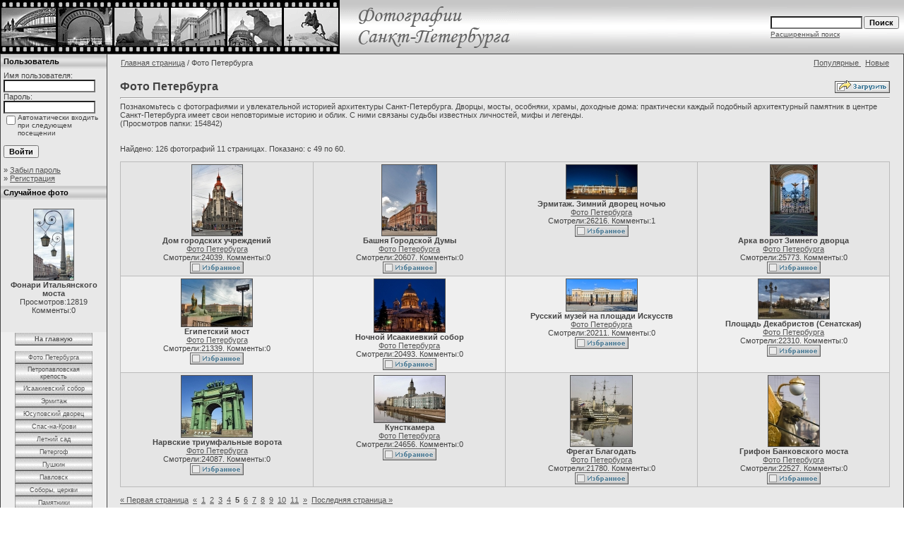

--- FILE ---
content_type: text/html; charset=windows-1251
request_url: http://spbfotos.ru/cat-foto-peterburga-1.htm?page=5
body_size: 5450
content:
<title>Фото Петербурга. Фото Санкт-Петербурга</title>
<!DOCTYPE HTML PUBLIC "-//W3C//DTD HTML 4.01 Transitional//EN">
<html dir="ltr">
<head>

<meta name="description" content="Познакомьтесь с фотографиями и увлекательной историей архитектуры Санкт-Петербурга. Дворцы, мосты, особняки, храмы, доходные дома: практически каждый подобный архитектурный памятник в центре Санкт-Петербурга имеет свои неповторимые историю и облик. С ними связаны судьбы известных личностей, мифы и л">
<meta name="keywords" content="Познакомьтесь,фотографиями,увлекательной,историей,архитектуры,Санкт,Петербурга,Дворцы,мосты,особняки,храмы,доходные,практически,каждый,подобный,архитектурный,памятник,центре,имеет,неповторимые,историю,облик,связаны,судьбы,известных,личностей,">
<meta http-equiv="content-type" content="text/html; charset=windows-1251" />
<link rel="stylesheet" href="./templates/4light_grey/style.css" />
<script language="javascript" type="text/javascript">
<!--
  var captcha_reload_count = 0;
  var captcha_image_url = "./captcha.php";
  function new_captcha_image() {
    if (captcha_image_url.indexOf('?') == -1) {
      document.getElementById('captcha_image').src= captcha_image_url+'?c='+captcha_reload_count;
    }
    else {
      document.getElementById('captcha_image').src= captcha_image_url+'&c='+captcha_reload_count;
    }

    document.getElementById('captcha_input').value="";
    document.getElementById('captcha_input').focus();
    captcha_reload_count++;
  }

  function opendetailwindow() {
    window.open('','detailwindow','toolbar=no,scrollbars=yes,resizable=no,width=680,height=480');
  }

  function right(e) {
    if ((document.layers || (document.getElementById && !document.all)) && (e.which == 2 || e.which == 3)) {
      alert("© Copyright by Фото Санкт-Петербурга");
      return false;
    }
    else if (event.button == 2 || event.button == 3) {
      alert("© Copyright by Фото Санкт-Петербурга");
      return false;
    }
    return true;
  }

  if (document.layers){
    document.captureEvents(Event.MOUSEDOWN);
    document.onmousedown = right;
  }
  else if (document.all && !document.getElementById){
    document.onmousedown = right;
  }

/ document.oncontextmenu = new Function("alert('© Copyright by Фото Санкт-Петербурга');return false");/

// -->
</script>
<link rel="alternate" type="application/rss+xml" title="RSS Feed: Фото Петербурга (Новые )" href="http://spbfotos.ru/rss.php?action=images&amp;cat_id=1" />
</head>


<body bgcolor="#ffffff" text="#555555" link="#555555" vlink="#555555" alink="#555555" topmargin="0" leftmargin="0">
<table width="100%" border="0" cellspacing="0" cellpadding="0" align="center">
 

<tr> 
<td>
      <table width="100%" border="0" cellspacing="0" cellpadding="0" class="tablehead">
          <tr>
          <td width="50%" align="left" background="./templates/4light_grey/images/cbg.gif">
          <a href="http://spbfotos.ru" alt="Фото Санкт-Петербурга" title="Фото Санкт-Петербурга"><img border="0" src="./templates/4light_grey/images/4lightgrey.gif" width="735" height="76" title="Фото Санкт-Петербурга" alt="Фото Санкт-Петербурга"></a>
          </td> 
          <td width="50%" align="right" background="./templates/4light_grey/images/cbg.gif"><br /> 
            <form method="post" action="./search.htm">
              <table border="0" cellspacing="0" cellpadding="1">
                <tr> 
                  <td> 
                    <input type="text" name="search_keywords" size="15" class="searchinput" />
                  </td>
                  <td> 
                    <input type="submit" value="Поиск" class="button" name="submit" />&nbsp;&nbsp;
                  </td>
                </tr>
                <tr valign="top"> 
                  <td colspan="2"><a href="./search.htm" class="smalltext">Расширенный поиск</a></td>
                </tr>
              </table>
            </form>
          </td>
        </tr>
      </table>
 </td>
 </tr>
 <tr> 
<td class="bordercolor"> 
<table width="100%" border="0" cellspacing="1" cellpadding="0">
<tr> 
<td class="tablebgcolor">

 <table width="100%" border="0" cellspacing="0" cellpadding="0">
 <tr> 
 <td width="150" class="row2" valign="top">
   <table width="100%" border="0" cellspacing="0" cellpadding="0">
   <tr> 
   <td class="head2" height="20" background="./templates/4light_grey/images/top_bg.gif"><img src="./templates/4light_grey/images/spacer.gif" alt="" width="4" height="4" />Пользователь</td>
   </tr>
   <tr> 
   <td align="center" class="row1"><table width="100%" border="0" cellpadding="4" cellspacing="0">
  <tr> 
    <td valign="top" align="left"> 
      <form action="./login.php" method="post">
        Имя пользователя:<br />
        <input type="text" size="10" name="user_name" class="logininput" />
        <br />
        Пароль:<br />
        <input type="password" size="10" name="user_password" class="logininput" />
        <br />
        <table border="0" cellspacing="0" cellpadding="0">
          <tr valign="top"> 
            <td><input type="checkbox" name="auto_login" value="1" /></td>
            <td><span class="smalltext">Автоматически входить при следующем посещении</span></td>
          </tr>
        </table>
        <br />
		<input type="submit" value="Войти" class="button" />
      </form>
      &raquo; <a href="./member.php?action=lostpassword">Забыл пароль</a><br />
	  &raquo; <a href="./register.php">Регистрация</a></td>
  </tr>
</table>
</td>
   </tr>
  </table>
                  
<table width="150" border="0" cellspacing="0" cellpadding="0">
<tr> 
<td class="head2" height="20" background="./templates/4light_grey/images/top_bg.gif"> <img src="./templates/4light_grey/images/spacer.gif" alt="" width="4" height="4" />Случайное фото</td>
</tr>
<tr> 
<td class="tablebgcolor"><img src="./templates/4light_grey/images/spacer.gif" alt="" width="1" height="1" /></td>
</tr>
<tr> 
<td align="center" class="row1">
<br />
<a href="./img-fonari-italiynskogo-mosta-216.htm"><img src="./data/thumbnails/16/3fthpbxw.jpg" border="1" width="56" height="100" alt="Фонари Итальянского моста" /></a><br /><b>Фонари Итальянского моста</b><br />
Просмотров:12819 Комменты:0<br /><br />
<br />
</td>
</tr>
<tr> 
<td class="tablebgcolor"><img src="./templates/4light_grey/images/spacer.gif" alt="" width="1" height="1" /></td>
</tr>
</table>
<img src="./templates/4light_grey/images/spacer.gif" alt="" width="150" height="1" />
<center>
<table border="0" cellpadding="0" cellspacing="0" width="110">
  <tr>
    <td width="100%" align="center" background="./templates/4light_grey/images/button110.gif" height="18">
    <a href="index.php" class="mLnk"><b>На главную</b></a>
  </td>
  </tr>
  <tr>
    <td width="100%" align="center"  height="8">
  </td>
  </tr>

  <tr>
    <td width="100%" align="center" background="./templates/4light_grey/images/button110.gif" height="18">
    <a href="cat-foto-peterburga-1.htm" class="mLnk">Фото Петербурга</a>
  </td>
  </tr>
  <tr>
    <td width="100%" align="center" background="./templates/4light_grey/images/button110x26.gif" height="26">
    <a href="cat-petropavlovskay-kreposti-2.htm" class="mLnk">Петропавловская крепость</a>
  </td>
  </tr>
  <tr>
    <td width="100%" align="center" background="./templates/4light_grey/images/button110.gif" height="18">
    <a href="cat-isaakievskii-sobor-3.htm" class="mLnk">Исаакиевский собор</a>
  </td>
  </tr>
  <tr>
    <td width="100%" align="center" background="./templates/4light_grey/images/button110.gif" height="18">
    <a href="cat-ermitaz-4.htm" class="mLnk">Эрмитаж</a>
  </td>
  </tr>
  <tr>
    <td width="100%" align="center" background="./templates/4light_grey/images/button110.gif" height="18">
    <a href="cat-ysupovskii-dvorec-5.htm" class="mLnk">Юсуповский дворец</a>
  </td>
  </tr>
  <tr>
    <td width="100%" align="center" background="./templates/4light_grey/images/button110.gif" height="18">
    <a href="cat-spas-na-krovi-6.htm" class="mLnk">Спас-на-Крови</a>
  </td>
  </tr>
  <tr>
    <td width="100%" align="center" background="./templates/4light_grey/images/button110.gif" height="18">
    <a href="cat-letnii-sad-7.htm" class="mLnk">Летний сад</a>
  </td>
  </tr>
    <tr>
    <td width="100%" align="center" background="./templates/4light_grey/images/button110.gif" height="18">
    <a href="cat-petergof--petrodvorec--8.htm" class="mLnk">Петергоф</a>
  </td>
  </tr>
  <tr>
    <td width="100%" align="center" background="./templates/4light_grey/images/button110.gif" height="18">
    <a href="cat-puskin--carskoe-selo--9.htm" class="mLnk">Пушкин</a>
  </td>
  </tr>
  <tr>
    <td width="100%" align="center" background="./templates/4light_grey/images/button110.gif" height="18">
    <a href="cat-pavlovsk-10.htm" class="mLnk">Павловск</a>
  </td>
  </tr>
  <tr>
    <td width="100%" align="center" background="./templates/4light_grey/images/button110.gif" height="18">
    <a href="cat-sobory--cerkvi-11.htm" class="mLnk">Соборы, церкви</a>
  </td>
  </tr>
  <tr>
    <td width="100%" align="center" background="./templates/4light_grey/images/button110.gif" height="18">
    <a href="cat-pamytniki--skuliptury-12.htm" class="mLnk">Памятники</a>
  </td>
  </tr>
  <tr>
    <td width="100%" align="center" background="./templates/4light_grey/images/button110.gif" height="18">
    <a href="cat-dvory-peterburga-13.htm" class="mLnk">Дворы Петербурга</a>
  </td>
  </tr>
  <tr>
    <td width="100%" align="center" background="./templates/4light_grey/images/button110.gif" height="18">
    <a href="cat-piterskii-zanr-14.htm" class="mLnk">Питерский жанр</a>
  </td>
  </tr>
  <tr>
    <td width="100%" align="center" background="./templates/4light_grey/images/button110.gif" height="18">
    <a href="cat-ogrady-i-resetki-15.htm" class="mLnk">Ограды и решетки</a>
  </td>
  </tr>
  <tr>
    <td width="100%" align="center" background="./templates/4light_grey/images/button110.gif" height="18">
    <a href="cat-fonari-peterburga-16.htm" class="mLnk">Фонари Петербурга</a>
  </td>
  </tr>
<tr>
    <td width="100%" align="center"  height="8">
  </td>
  </tr>
  <tr>
    <td width="100%" align="center" background="./templates/4light_grey/images/button110.gif" height="18">
    <a href="search.php" class="mLnk"><b>Поиск</b></a>
  </td>
  </tr>
</table>

</center>


</td>


<td width="1" class="bordercolor" valign="top"><img src="./templates/4light_grey/images/spacer.gif" alt="" width="1" height="1" /></td>
<td width="18" valign="top"><img src="./templates/4light_grey/images/spacer.gif" alt="" width="18" height="18" /></td>
<td width="100%" valign="top">
 <table width="100%" border="0" cellspacing="1" cellpadding="0">
  <tr> 
  <td class="navbar" height="23"> 
  <table width="100%" border="0" cellspacing="0" cellpadding="0">
   <tr> 
   <td><span class="clickstream"><a href="./" class="clickstream">Главная страница</a>&nbsp;/&nbsp;Фото Петербурга</span></td>
   <td align="right">
   <a href="./top.php">Популярные </a>&nbsp;
   <a href="./search.htm?search_new_images=1">Новые </a>
   </td>
   </tr>
  </table>
  </td>
  </tr>
 </table>
<br />
<table width="100%" border="0" cellspacing="0" cellpadding="0">
<tr>
<td><span class="title">Фото Петербурга</span></td>
<td align="right" valign="bottom"><img src="./templates/4light_grey/images/upload_off.gif" border="0" alt="" /></td>
</tr>
</table>
<hr size="1" />
Познакомьтесь с фотографиями и увлекательной историей архитектуры Санкт-Петербурга. Дворцы, мосты, особняки, храмы, доходные дома: практически каждый подобный архитектурный памятник в центре Санкт-Петербурга имеет свои неповторимые историю и облик. С ними связаны судьбы известных личностей, мифы и легенды.<br />(Просмотров папки: 154842)
<br /><br />
<br />
Найдено: 126 фотографий 11 страницах. Показано: с 49 по 60.<br />
<br />
 
<table width="100%" border="0" cellspacing="0" cellpadding="0">
<tr> 
<td class="head1"><table width="100%" border="0" cellpadding="3" cellspacing="1">
<tr class="imagerow1">
<td width="25%" align="center" valign="top">
<!-- you wish detail page in a small javascript open window, use <a href="./img-dom-gorodskih-u4rezdenii-525.htm" onclick="opendetailwindow()" target="detailwindow"><img src="./data/thumbnails/1/DSC_0143s.jpg" border="1" width="71" height="100" alt="Дом городских учреждений" /></a> -->
<a href="./img-dom-gorodskih-u4rezdenii-525.htm"><img src="./data/thumbnails/1/DSC_0143s.jpg" border="1" width="71" height="100" alt="Дом городских учреждений" /></a><br />
<b>Дом городских учреждений</b>  
<br />
<a href="./cat-foto-peterburga-1.htm">Фото Петербурга</a><br />
Смотрели:24039. Комменты:0 <br />
<img src="./templates/4light_grey/images/lightbox_off.gif" border="0" alt="" />
</td>
<td width="25%" align="center" valign="top">
<!-- you wish detail page in a small javascript open window, use <a href="./img-basny-gorodskoi-dumy-523.htm" onclick="opendetailwindow()" target="detailwindow"><img src="./data/thumbnails/1/DSC_0089s.jpg" border="1" width="77" height="100" alt="Башня Городской Думы" /></a> -->
<a href="./img-basny-gorodskoi-dumy-523.htm"><img src="./data/thumbnails/1/DSC_0089s.jpg" border="1" width="77" height="100" alt="Башня Городской Думы" /></a><br />
<b>Башня Городской Думы</b>  
<br />
<a href="./cat-foto-peterburga-1.htm">Фото Петербурга</a><br />
Смотрели:20607. Комменты:0 <br />
<img src="./templates/4light_grey/images/lightbox_off.gif" border="0" alt="" />
</td>
<td width="25%" align="center" valign="top">
<!-- you wish detail page in a small javascript open window, use <a href="./img-ermitaz--zimnii-dvorec-no4iy-522.htm" onclick="opendetailwindow()" target="detailwindow"><img src="./data/thumbnails/1/DSC_0111s.jpg" border="1" width="100" height="48" alt="Эрмитаж. Зимний дворец ночью" /></a> -->
<a href="./img-ermitaz--zimnii-dvorec-no4iy-522.htm"><img src="./data/thumbnails/1/DSC_0111s.jpg" border="1" width="100" height="48" alt="Эрмитаж. Зимний дворец ночью" /></a><br />
<b>Эрмитаж. Зимний дворец ночью</b>  
<br />
<a href="./cat-foto-peterburga-1.htm">Фото Петербурга</a><br />
Смотрели:26216. Комменты:1 <br />
<img src="./templates/4light_grey/images/lightbox_off.gif" border="0" alt="" />
</td>
<td width="25%" align="center" valign="top">
<!-- you wish detail page in a small javascript open window, use <a href="./img-arka-vorot-zimnego-dvorca-521.htm" onclick="opendetailwindow()" target="detailwindow"><img src="./data/thumbnails/1/DSC_0771s.jpg" border="1" width="66" height="100" alt="Арка ворот Зимнего дворца" /></a> -->
<a href="./img-arka-vorot-zimnego-dvorca-521.htm"><img src="./data/thumbnails/1/DSC_0771s.jpg" border="1" width="66" height="100" alt="Арка ворот Зимнего дворца" /></a><br />
<b>Арка ворот Зимнего дворца</b>  
<br />
<a href="./cat-foto-peterburga-1.htm">Фото Петербурга</a><br />
Смотрели:25773. Комменты:0 <br />
<img src="./templates/4light_grey/images/lightbox_off.gif" border="0" alt="" />
</td>
</tr>
<tr class="imagerow2">
<td width="25%" align="center" valign="top">
<!-- you wish detail page in a small javascript open window, use <a href="./img-egipetskii-most-519.htm" onclick="opendetailwindow()" target="detailwindow"><img src="./data/thumbnails/1/DSC_1500s.jpg" border="1" width="100" height="67" alt="Египетский мост" /></a> -->
<a href="./img-egipetskii-most-519.htm"><img src="./data/thumbnails/1/DSC_1500s.jpg" border="1" width="100" height="67" alt="Египетский мост" /></a><br />
<b>Египетский мост</b>  
<br />
<a href="./cat-foto-peterburga-1.htm">Фото Петербурга</a><br />
Смотрели:21339. Комменты:0 <br />
<img src="./templates/4light_grey/images/lightbox_off.gif" border="0" alt="" />
</td>
<td width="25%" align="center" valign="top">
<!-- you wish detail page in a small javascript open window, use <a href="./img-no4noi-isaakievkii-sobor-513.htm" onclick="opendetailwindow()" target="detailwindow"><img src="./data/thumbnails/1/DSC_0104s.jpg" border="1" width="100" height="75" alt="Ночной Исаакиевкий собор" /></a> -->
<a href="./img-no4noi-isaakievkii-sobor-513.htm"><img src="./data/thumbnails/1/DSC_0104s.jpg" border="1" width="100" height="75" alt="Ночной Исаакиевкий собор" /></a><br />
<b>Ночной Исаакиевкий собор</b>  
<br />
<a href="./cat-foto-peterburga-1.htm">Фото Петербурга</a><br />
Смотрели:20493. Комменты:0 <br />
<img src="./templates/4light_grey/images/lightbox_off.gif" border="0" alt="" />
</td>
<td width="25%" align="center" valign="top">
<!-- you wish detail page in a small javascript open window, use <a href="./img-russkii-muzei-na-plosadi-iskusstv-512.htm" onclick="opendetailwindow()" target="detailwindow"><img src="./data/thumbnails/1/DSC_0084s.jpg" border="1" width="100" height="45" alt="Русский музей на площади Искусств" /></a> -->
<a href="./img-russkii-muzei-na-plosadi-iskusstv-512.htm"><img src="./data/thumbnails/1/DSC_0084s.jpg" border="1" width="100" height="45" alt="Русский музей на площади Искусств" /></a><br />
<b>Русский музей на площади Искусств</b>  
<br />
<a href="./cat-foto-peterburga-1.htm">Фото Петербурга</a><br />
Смотрели:20211. Комменты:0 <br />
<img src="./templates/4light_grey/images/lightbox_off.gif" border="0" alt="" />
</td>
<td width="25%" align="center" valign="top">
<!-- you wish detail page in a small javascript open window, use <a href="./img-plosadi-dekabristov--senatskay--510.htm" onclick="opendetailwindow()" target="detailwindow"><img src="./data/thumbnails/1/DSC_5389s.jpg" border="1" width="100" height="56" alt="Площадь Декабристов (Сенатская)" /></a> -->
<a href="./img-plosadi-dekabristov--senatskay--510.htm"><img src="./data/thumbnails/1/DSC_5389s.jpg" border="1" width="100" height="56" alt="Площадь Декабристов (Сенатская)" /></a><br />
<b>Площадь Декабристов (Сенатская)</b>  
<br />
<a href="./cat-foto-peterburga-1.htm">Фото Петербурга</a><br />
Смотрели:22310. Комменты:0 <br />
<img src="./templates/4light_grey/images/lightbox_off.gif" border="0" alt="" />
</td>
</tr>
<tr class="imagerow1">
<td width="25%" align="center" valign="top">
<!-- you wish detail page in a small javascript open window, use <a href="./img-narvskie-triumfalinye-vorota-504.htm" onclick="opendetailwindow()" target="detailwindow"><img src="./data/thumbnails/1/DSC_5372s.jpg" border="1" width="100" height="87" alt="Нарвские триумфальные ворота" /></a> -->
<a href="./img-narvskie-triumfalinye-vorota-504.htm"><img src="./data/thumbnails/1/DSC_5372s.jpg" border="1" width="100" height="87" alt="Нарвские триумфальные ворота" /></a><br />
<b>Нарвские триумфальные ворота</b>  
<br />
<a href="./cat-foto-peterburga-1.htm">Фото Петербурга</a><br />
Смотрели:24087. Комменты:0 <br />
<img src="./templates/4light_grey/images/lightbox_off.gif" border="0" alt="" />
</td>
<td width="25%" align="center" valign="top">
<!-- you wish detail page in a small javascript open window, use <a href="./img-kunstkamera-500.htm" onclick="opendetailwindow()" target="detailwindow"><img src="./data/thumbnails/1/DSC_5036s.jpg" border="1" width="100" height="66" alt="Кунсткамера" /></a> -->
<a href="./img-kunstkamera-500.htm"><img src="./data/thumbnails/1/DSC_5036s.jpg" border="1" width="100" height="66" alt="Кунсткамера" /></a><br />
<b>Кунсткамера</b>  
<br />
<a href="./cat-foto-peterburga-1.htm">Фото Петербурга</a><br />
Смотрели:24656. Комменты:0 <br />
<img src="./templates/4light_grey/images/lightbox_off.gif" border="0" alt="" />
</td>
<td width="25%" align="center" valign="top">
<!-- you wish detail page in a small javascript open window, use <a href="./img-fregat-blagodati-499.htm" onclick="opendetailwindow()" target="detailwindow"><img src="./data/thumbnails/1/DSC_5015s.jpg" border="1" width="87" height="100" alt="Фрегат Благодать" /></a> -->
<a href="./img-fregat-blagodati-499.htm"><img src="./data/thumbnails/1/DSC_5015s.jpg" border="1" width="87" height="100" alt="Фрегат Благодать" /></a><br />
<b>Фрегат Благодать</b>  
<br />
<a href="./cat-foto-peterburga-1.htm">Фото Петербурга</a><br />
Смотрели:21780. Комменты:0 <br />
<img src="./templates/4light_grey/images/lightbox_off.gif" border="0" alt="" />
</td>
<td width="25%" align="center" valign="top">
<!-- you wish detail page in a small javascript open window, use <a href="./img-grifon-bankovskogo-mosta-497.htm" onclick="opendetailwindow()" target="detailwindow"><img src="./data/thumbnails/1/DSC_4987s.jpg" border="1" width="72" height="100" alt="Грифон Банковского моста" /></a> -->
<a href="./img-grifon-bankovskogo-mosta-497.htm"><img src="./data/thumbnails/1/DSC_4987s.jpg" border="1" width="72" height="100" alt="Грифон Банковского моста" /></a><br />
<b>Грифон Банковского моста</b>  
<br />
<a href="./cat-foto-peterburga-1.htm">Фото Петербурга</a><br />
Смотрели:22527. Комменты:0 <br />
<img src="./templates/4light_grey/images/lightbox_off.gif" border="0" alt="" />
</td>
</tr>
</table>
</td>
</tr>
</table>
<br />
<a href="cat-foto-peterburga-1.htm?page=1" class="paging">&laquo; Первая страница</a>&nbsp;&nbsp;<a href="cat-foto-peterburga-1.htm?page=4" class="paging">&laquo;</a>&nbsp;&nbsp;<a href="cat-foto-peterburga-1.htm?page=1" class="paging">1</a>&nbsp;&nbsp;<a href="cat-foto-peterburga-1.htm?page=2" class="paging">2</a>&nbsp;&nbsp;<a href="cat-foto-peterburga-1.htm?page=3" class="paging">3</a>&nbsp;&nbsp;<a href="cat-foto-peterburga-1.htm?page=4" class="paging">4</a>&nbsp;&nbsp;<b class="pagingon">5</b>&nbsp;&nbsp;<a href="cat-foto-peterburga-1.htm?page=6" class="paging">6</a>&nbsp;&nbsp;<a href="cat-foto-peterburga-1.htm?page=7" class="paging">7</a>&nbsp;&nbsp;<a href="cat-foto-peterburga-1.htm?page=8" class="paging">8</a>&nbsp;&nbsp;<a href="cat-foto-peterburga-1.htm?page=9" class="paging">9</a>&nbsp;&nbsp;<a href="cat-foto-peterburga-1.htm?page=10" class="paging">10</a>&nbsp;&nbsp;<a href="cat-foto-peterburga-1.htm?page=11" class="paging">11</a>&nbsp;&nbsp;<a href="cat-foto-peterburga-1.htm?page=6" class="paging">&raquo;</a>&nbsp;&nbsp;<a href="cat-foto-peterburga-1.htm?page=11" class="paging">Последняя страница &raquo;</a><br />
<br />
<table width="100%" border="0" cellspacing="0" cellpadding="0">
<tr> 
<td><form method="post" name="jumpbox" action="./cat.htm">
  <table border="0" cellspacing="0" cellpadding="0">
    <tr> 
      <td valign="bottom">
<select name="cat_id" onchange="if (this.options[this.selectedIndex].value != 0){ forms['jumpbox'].submit() }" class="categoryselect">
<option value="0">Выбор категории</option>
<option value="0">-------------------------------</option>
<option value="1" selected="selected" class="dropdownmarker">Фото Петербурга</option>
<option value="2" class="dropdownmarker">Петропавловская крепость</option>
<option value="3" class="dropdownmarker">Исаакиевский собор</option>
<option value="4" class="dropdownmarker">Эрмитаж</option>
<option value="5" class="dropdownmarker">Юсуповский дворец</option>
<option value="6" class="dropdownmarker">Спас-на-Крови</option>
<option value="7" class="dropdownmarker">Летний сад</option>
<option value="8" class="dropdownmarker">Петергоф (Петродворец)</option>
<option value="9" class="dropdownmarker">Царское село (Пушкин)</option>
<option value="10" class="dropdownmarker">Павловск</option>
<option value="11" class="dropdownmarker">Соборы, церкви</option>
<option value="12" class="dropdownmarker">Памятники, скульптуры</option>
<option value="13" class="dropdownmarker">Дворы Петербурга</option>
<option value="14" class="dropdownmarker">Питерский жанр</option>
<option value="15" class="dropdownmarker">Ограды и решетки</option>
<option value="16" class="dropdownmarker">Фонари Петербурга</option>
<option value="17" class="dropdownmarker">3D сферические панорамы</option>
<option value="18" class="dropdownmarker">Русский музей</option>
<option value="19" class="dropdownmarker">Ломоносов (Ораниенбаум)</option>
</select>
</td>
      <td valign="top"> 
        <input type="submit" value="OK" class="button" />
      </td>
    </tr>
  </table>
</form>
</td>
<td align="right"><form method="post" action="cat1.5.htm">
  <table border="0" cellspacing="0" cellpadding="0">
    <tr> 
      <td>Фотографий на странице:&nbsp;</td>
      <td>
<select onchange="if (this.options[this.selectedIndex].value != 0 && typeof forms['perpagebox'] != 'undefined'){ forms['perpagebox'].submit() }" name="setperpage" class="setperpageselect">
<option value="4">4</option>
<option value="8">8</option>
<option value="12" selected="selected">12</option>
<option value="16">16</option>
<option value="20">20</option>
<option value="24">24</option>
<option value="28">28</option>
<option value="32">32</option>
<option value="36">36</option>
<option value="40">40</option>
</select>
<input type="hidden" name="cat_id" value="1" />
</td>
      <td> 
        <input type="submit" value="OK" class="button" name="submit" />
      </td>
    </tr>
  </table>
</form>
</td>

</tr>


<!-- Яндекс.Директ -->
<script type="text/javascript">
yandex_partner_id = 96292;
yandex_site_bg_color = 'FFFFFF';
yandex_ad_format = 'direct';
yandex_font_size = 1;
yandex_direct_type = 'horizontal';
yandex_direct_border_type = 'ad';
yandex_direct_limit = 4;
yandex_direct_title_font_size = 3;
yandex_direct_links_underline = true;
yandex_direct_header_bg_color = 'CCCCCC';
yandex_direct_bg_color = 'FBFBFB';
yandex_direct_border_color = 'CCCCCC';
yandex_direct_title_color = '0000CC';
yandex_direct_url_color = '006600';
yandex_direct_text_color = '000000';
yandex_direct_hover_color = '0066FF';
yandex_direct_sitelinks_color = '0000CC';
yandex_direct_favicon = true;
yandex_no_sitelinks = false;
document.write('<scr'+'ipt type="text/javascript" src="//an.yandex.ru/system/context.js"></scr'+'ipt>');
</script>


</table>
  <p>&nbsp;</p>
  </td>
  <td width="19" valign="top"><img src="./templates/4light_grey/images/spacer.gif" alt="" width="19" height="19" /></td>

</tr>
 
 </table>
 </td>
 </tr>
</table>

</td>
</tr>
<tr> 
<td> 



</td>
</tr>

</table>
<center>


<table width="100%" height="44" background="./templates/4light_grey/images/bot_bg.gif">
<tr>

<td width="250">
<center>

<script type="text/javascript">
<!--
var _acic={dataProvider:10};(function(){var e=document.createElement("script");e.type="text/javascript";e.async=true;e.src="https://www.acint.net/aci.js";var t=document.getElementsByTagName("script")[0];t.parentNode.insertBefore(e,t)})()
//-->
</script> 

</center>
</td>

<td>
<center>
  
  Copyright &copy; 2003-2026 <a href="mailto:taruba@yandex.ru"><b>Rustam Taychinov</b></a><br />
  Все права на размещенные фотографии принадлежат их автору
</center>


<td width="250">
<center>

 

</center>
</td>


</tr>
</table>
<p align="center">
  <a href="http://spbfotos.ru/rss.php?action=images&amp;cat_id=1" rel="nofollow"><img src="./templates/4light_grey/images/rss.gif" border="0" width="15" height="15" alt="RSS Feed: Фото Петербурга (Новые )" /></a>
</p>
</center>

<p align="center">
 
</center>

</body>
</html>